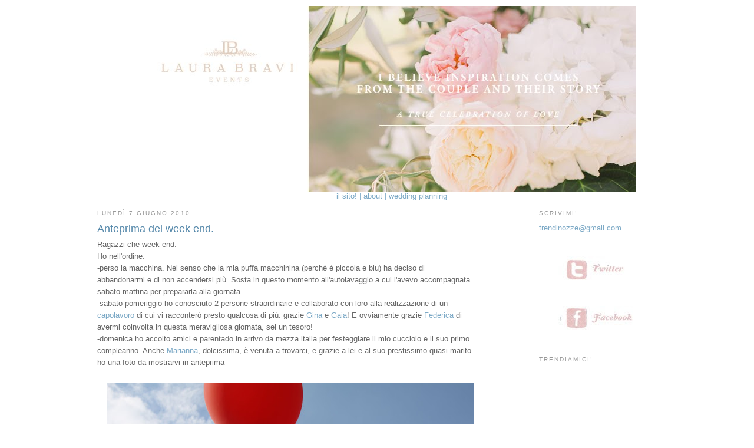

--- FILE ---
content_type: text/html; charset=UTF-8
request_url: https://trendinozze.blogspot.com/2010/06/anteprima-del-week-end.html
body_size: 20089
content:
<!DOCTYPE html>
<html dir='ltr' xmlns='http://www.w3.org/1999/xhtml' xmlns:b='http://www.google.com/2005/gml/b' xmlns:data='http://www.google.com/2005/gml/data' xmlns:expr='http://www.google.com/2005/gml/expr'>
<head>
<link href='https://www.blogger.com/static/v1/widgets/2944754296-widget_css_bundle.css' rel='stylesheet' type='text/css'/>
<meta content='text/html; charset=UTF-8' http-equiv='Content-Type'/>
<meta content='blogger' name='generator'/>
<link href='https://trendinozze.blogspot.com/favicon.ico' rel='icon' type='image/x-icon'/>
<link href='http://trendinozze.blogspot.com/2010/06/anteprima-del-week-end.html' rel='canonical'/>
<link rel="alternate" type="application/atom+xml" title="tren di nozze - Atom" href="https://trendinozze.blogspot.com/feeds/posts/default" />
<link rel="alternate" type="application/rss+xml" title="tren di nozze - RSS" href="https://trendinozze.blogspot.com/feeds/posts/default?alt=rss" />
<link rel="service.post" type="application/atom+xml" title="tren di nozze - Atom" href="https://www.blogger.com/feeds/68393999895259671/posts/default" />

<link rel="alternate" type="application/atom+xml" title="tren di nozze - Atom" href="https://trendinozze.blogspot.com/feeds/5684395372161608272/comments/default" />
<!--Can't find substitution for tag [blog.ieCssRetrofitLinks]-->
<link href='https://blogger.googleusercontent.com/img/b/R29vZ2xl/AVvXsEgVsdlv-y4PInYOz3IHYVX4tdgwOz4BSWupjATD4lG8IkTOkQU0BJ85wYN1Q8TdjkiXfAxKwJrK1FsM5G0A-8wxeuYshfSR3VSodSj0iEbw9Ye6moYvsuVWH031Y2zWtf3fQbI_6ptXqA/s640/IMG_0440.jpg' rel='image_src'/>
<meta content='http://trendinozze.blogspot.com/2010/06/anteprima-del-week-end.html' property='og:url'/>
<meta content='Anteprima del week end.' property='og:title'/>
<meta content='Ragazzi che week end.  Ho nell&#39;ordine:  -perso la macchina. Nel senso che la mia puffa macchinina (perché è piccola e blu) ha deciso di abba...' property='og:description'/>
<meta content='https://blogger.googleusercontent.com/img/b/R29vZ2xl/AVvXsEgVsdlv-y4PInYOz3IHYVX4tdgwOz4BSWupjATD4lG8IkTOkQU0BJ85wYN1Q8TdjkiXfAxKwJrK1FsM5G0A-8wxeuYshfSR3VSodSj0iEbw9Ye6moYvsuVWH031Y2zWtf3fQbI_6ptXqA/w1200-h630-p-k-no-nu/IMG_0440.jpg' property='og:image'/>
<title>tren di nozze: Anteprima del week end.</title>
<style id='page-skin-1' type='text/css'><!--
/*
-----------------------------------------------
Blogger Template Style
Name:     Minima
Date:     26 Feb 2004
Updated by: Blogger Team
----------------------------------------------- */
/* Variable definitions
====================
<Variable name="bgcolor" description="Page Background Color"
type="color" default="#fff">
<Variable name="textcolor" description="Text Color"
type="color" default="#333">
<Variable name="linkcolor" description="Link Color"
type="color" default="#58a">
<Variable name="pagetitlecolor" description="Blog Title Color"
type="color" default="#666">
<Variable name="descriptioncolor" description="Blog Description Color"
type="color" default="#999">
<Variable name="titlecolor" description="Post Title Color"
type="color" default="#c60">
<Variable name="bordercolor" description="Border Color"
type="color" default="#ccc">
<Variable name="sidebarcolor" description="Sidebar Title Color"
type="color" default="#999">
<Variable name="sidebartextcolor" description="Sidebar Text Color"
type="color" default="#666">
<Variable name="visitedlinkcolor" description="Visited Link Color"
type="color" default="#999">
<Variable name="bodyfont" description="Text Font"
type="font" default="normal normal 100% Georgia, Serif">
<Variable name="headerfont" description="Sidebar Title Font"
type="font"
default="normal normal 78% 'Trebuchet MS',Trebuchet,Arial,Verdana,Sans-serif">
<Variable name="pagetitlefont" description="Blog Title Font"
type="font"
default="normal normal 200% Georgia, Serif">
<Variable name="descriptionfont" description="Blog Description Font"
type="font"
default="normal normal 78% 'Trebuchet MS', Trebuchet, Arial, Verdana, Sans-serif">
<Variable name="postfooterfont" description="Post Footer Font"
type="font"
default="normal normal 78% 'Trebuchet MS', Trebuchet, Arial, Verdana, Sans-serif">
<Variable name="startSide" description="Side where text starts in blog language"
type="automatic" default="left">
<Variable name="endSide" description="Side where text ends in blog language"
type="automatic" default="right">
*/
/* Use this with templates/template-twocol.html */
body {
background:000000;
margin:0;
color:#666666;
font:x-small Georgia Serif;
font-size/* */:/**/small;
font-size: /**/small;
text-align: center;
background-image:url('https://lh3.googleusercontent.com/blogger_img_proxy/AEn0k_ugj4Z6ImvauZLjndFu7r83UEjHnRvttELvI2kJndp5uqk0uutgy6evyeCb2kelDT8Sr6O_KC2CrPm_aO1tJOoHkOC8XM71605dD-oQ-jsCEUA=s0-d');
background-repeat: repeat;
background-attachment: fixed;
background-position: top;
}
a:link {
color:#7ca9c6;
text-decoration:none;
}
a:visited {
color:#999999;
text-decoration:none;
}
a:hover {
color:#5588aa;
text-decoration:underline;
}
a img {
border-width:0;
}
/* Header
-----------------------------------------------
*/
#header-wrapper {
width:1000px;
margin:none;
border:0;
}
#header-inner {
background-position: center;
margin-left: auto;
margin-right: auto;
}
#header {
margin: 0;
border: 0;
text-align: center;
color:#7ca9c6;
}
#header h1 {
margin:5px 5px 0;
padding:15px 20px .25em;
line-height:1.2em;
text-transform:uppercase;
letter-spacing:.2em;
font: normal normal 200% Verdana, sans-serif;
}
#header a {
color:#7ca9c6;
text-decoration:none;
}
#header a:hover {
color:#7ca9c6;
}
#header .description {
margin:0 5px 5px;
padding:0 20px 15px;
max-width:900px;
text-transform:uppercase;
letter-spacing:.2em;
line-height: 1.4em;
font: normal normal 78% Verdana, sans-serif;
color: #999999;
}
#header img {
margin-left: auto;
margin-right: auto;
}
/* Outer-Wrapper
----------------------------------------------- */
#outer-wrapper {
width: 950px;
margin:0 auto;
padding:10px;
text-align:left;
font: normal normal 100% Verdana, sans-serif;
}
#main-wrapper {
width: 640px;
float: left;
word-wrap: break-word; /* fix for long text breaking sidebar float in IE */
overflow: hidden;     /* fix for long non-text content breaking IE sidebar float */
}
#sidebar-wrapper {
width: 200px;
float: right;
word-wrap: break-word; /* fix for long text breaking sidebar float in IE */
overflow: hidden;      /* fix for long non-text content breaking IE sidebar float */
}
/* Headings
----------------------------------------------- */
h2 {
margin:1.5em 0 .75em;
font:normal normal 78% Verdana, sans-serif;
line-height: 1.4em;
text-transform:uppercase;
letter-spacing:.2em;
color:#999999;
}
/* Posts
-----------------------------------------------
*/
h2.date-header {
margin:1.5em 0 .5em;
}
.post {
margin:.5em 0 1.5em;
border-bottom:1px dotted #cccccc;
padding-bottom:1.5em;
}
.post h3 {
margin:.25em 0 0;
padding:0 0 4px;
font-size:140%;
font-weight:normal;
line-height:1.4em;
color:#5588aa;
}
.post h3 a, .post h3 a:visited, .post h3 strong {
display:block;
text-decoration:none;
color:#5588aa;
font-weight:normal;
}
.post h3 strong, .post h3 a:hover {
color:#666666;
}
.post-body {
margin:0 0 .75em;
line-height:1.6em;
}
.post-body blockquote {
line-height:1.3em;
}
.post-footer {
margin: .75em 0;
color:#999999;
text-transform:uppercase;
letter-spacing:.1em;
font: normal normal 78% Verdana, sans-serif;
line-height: 1.4em;
}
.comment-link {
margin-left:.6em;
}
.post img, table.tr-caption-container {
padding:4px;
border:0px solid #cccccc;
}
.tr-caption-container img {
border: none;
padding: 0;
}
.post blockquote {
margin:1em 20px;
}
.post blockquote p {
margin:.75em 0;
}
/* Comments
----------------------------------------------- */
#comments h4 {
margin:1em 0;
font-weight: bold;
line-height: 1.4em;
text-transform:uppercase;
letter-spacing:.2em;
color: #999999;
}
#comments-block {
margin:1em 0 1.5em;
line-height:1.6em;
}
#comments-block .comment-author {
margin:.5em 0;
}
#comments-block .comment-body {
margin:.25em 0 0;
}
#comments-block .comment-footer {
margin:-.25em 0 2em;
line-height: 1.4em;
text-transform:uppercase;
letter-spacing:.1em;
}
#comments-block .comment-body p {
margin:0 0 .75em;
}
.deleted-comment {
font-style:italic;
color:gray;
}
#blog-pager-newer-link {
float: left;
}
#blog-pager-older-link {
float: right;
}
#blog-pager {
text-align: center;
}
.feed-links {
clear: both;
line-height: 2.5em;
}
/* Sidebar Content
----------------------------------------------- */
.sidebar {
color: #666666;
line-height: 1.5em;
}
.sidebar ul {
list-style:none;
margin:0 0 0;
padding:0 0 0;
}
.sidebar li {
margin:0;
padding-top:0;
padding-right:0;
padding-bottom:.25em;
padding-left:15px;
text-indent:-15px;
line-height:1.5em;
}
.sidebar .widget, .main .widget {
border-bottom:0px dotted #cccccc;
margin:0 0 1.5em;
padding:0 0 1.5em;
}
.main .Blog {
border-bottom-width: 0;
}
/* Profile
----------------------------------------------- */
.profile-img {
float: left;
margin-top: 0;
margin-right: 5px;
margin-bottom: 5px;
margin-left: 0;
padding: 4px;
border: 1px solid #cccccc;
}
.profile-data {
margin:0;
text-transform:uppercase;
letter-spacing:.1em;
font: normal normal 78% Verdana, sans-serif;
color: #999999;
font-weight: bold;
line-height: 1.6em;
}
.profile-datablock {
margin:.5em 0 .5em;
}
.profile-textblock {
margin: 0.5em 0;
line-height: 1.6em;
}
.profile-link {
font: normal normal 78% Verdana, sans-serif;
text-transform: uppercase;
letter-spacing: .1em;
}
/* Footer
----------------------------------------------- */
#footer {
width:600px;
clear:both;
margin:0 auto;
padding-top:15px;
line-height: 1.6em;
text-transform:uppercase;
letter-spacing:.1em;
text-align: center;
}
#navbar-iframe {
display: none !important;
}
--></style>
<link href='http://i711.photobucket.com/albums/ww119/trendinozze/faviconpng.png' rel='shortcut icon' type='image/vnd.microsoft.icon'/>
<link href='https://www.blogger.com/dyn-css/authorization.css?targetBlogID=68393999895259671&amp;zx=eb919eec-d50f-467c-a0ad-0e83ec0405dd' media='none' onload='if(media!=&#39;all&#39;)media=&#39;all&#39;' rel='stylesheet'/><noscript><link href='https://www.blogger.com/dyn-css/authorization.css?targetBlogID=68393999895259671&amp;zx=eb919eec-d50f-467c-a0ad-0e83ec0405dd' rel='stylesheet'/></noscript>
<meta name='google-adsense-platform-account' content='ca-host-pub-1556223355139109'/>
<meta name='google-adsense-platform-domain' content='blogspot.com'/>

</head>
<body>
<div class='navbar section' id='navbar'><div class='widget Navbar' data-version='1' id='Navbar1'><script type="text/javascript">
    function setAttributeOnload(object, attribute, val) {
      if(window.addEventListener) {
        window.addEventListener('load',
          function(){ object[attribute] = val; }, false);
      } else {
        window.attachEvent('onload', function(){ object[attribute] = val; });
      }
    }
  </script>
<div id="navbar-iframe-container"></div>
<script type="text/javascript" src="https://apis.google.com/js/platform.js"></script>
<script type="text/javascript">
      gapi.load("gapi.iframes:gapi.iframes.style.bubble", function() {
        if (gapi.iframes && gapi.iframes.getContext) {
          gapi.iframes.getContext().openChild({
              url: 'https://www.blogger.com/navbar/68393999895259671?po\x3d5684395372161608272\x26origin\x3dhttps://trendinozze.blogspot.com',
              where: document.getElementById("navbar-iframe-container"),
              id: "navbar-iframe"
          });
        }
      });
    </script><script type="text/javascript">
(function() {
var script = document.createElement('script');
script.type = 'text/javascript';
script.src = '//pagead2.googlesyndication.com/pagead/js/google_top_exp.js';
var head = document.getElementsByTagName('head')[0];
if (head) {
head.appendChild(script);
}})();
</script>
</div></div>
<script type='text/javascript'>

  var _gaq = _gaq || [];
  _gaq.push(['_setAccount', 'UA-12146740-1']);
  _gaq.push(['_trackPageview']);

  (function() {
    var ga = document.createElement('script'); ga.type = 'text/javascript'; ga.async = true;
    ga.src = ('https:' == document.location.protocol ? 'https://ssl' : 'http://www') + '.google-analytics.com/ga.js';
    var s = document.getElementsByTagName('script')[0]; s.parentNode.insertBefore(ga, s);
  })();

</script>
<div id='outer-wrapper'><div id='wrap2'>
<!-- skip links for text browsers -->
<span id='skiplinks' style='display:none;'>
<a href='#main'>skip to main </a> |
      <a href='#sidebar'>skip to sidebar</a>
</span>
<div id='header-wrapper'>
<div class='header section' id='header'><div class='widget Header' data-version='1' id='Header1'>
<div id='header-inner'>
<a href='https://trendinozze.blogspot.com/' style='display: block'>
<img alt='tren di nozze' height='315px; ' id='Header1_headerimg' src='https://blogger.googleusercontent.com/img/b/R29vZ2xl/AVvXsEi3I-j7CkVbw3PF5TyWx71BEH3sE1gbOlURgHlKt-XOw5YRe3yaAApbuzUmdSTq9GYbOEWVHOYWcib3H-mPrCGwSXgI4hi5x7rfZKmqGfuS4WGFrN03R5jF7YDKm0ZCwIw9-sWcRLvMOA/s1600-r/FACEBOOK+COVER.jpg' style='display: block' width='828px; '/>
</a>
</div>
</div><div class='widget HTML' data-version='1' id='HTML3'>
<div class='widget-content'>
<a href="http://www.laurabravi.com/site/index.html">  il sito!  </a> |<a href="http://www.laurabravi.com/about/">  about  </a> |<a href="http://www.laurabravi.com/services/">  wedding planning  </a>
</div>
<div class='clear'></div>
</div></div>
</div>
<div id='content-wrapper'>
<div id='crosscol-wrapper' style='text-align:center'>
<div class='crosscol no-items section' id='crosscol'></div>
</div>
<div id='main-wrapper'>
<div class='main section' id='main'><div class='widget Blog' data-version='1' id='Blog1'>
<div class='blog-posts hfeed'>

          <div class="date-outer">
        
<h2 class='date-header'><span>lunedì 7 giugno 2010</span></h2>

          <div class="date-posts">
        
<div class='post-outer'>
<div class='post hentry uncustomized-post-template'>
<a name='5684395372161608272'></a>
<h3 class='post-title entry-title'>
<a href='https://trendinozze.blogspot.com/2010/06/anteprima-del-week-end.html'>Anteprima del week end.</a>
</h3>
<div class='post-header-line-1'></div>
<div class='post-body entry-content'>
Ragazzi che week end.<br />
Ho nell'ordine:<br />
-perso la macchina. Nel senso che la mia puffa macchinina (perché è piccola e blu) ha deciso di abbandonarmi e di non accendersi più. Sosta in questo momento all'autolavaggio a cui l'avevo accompagnata sabato mattina per prepararla alla giornata.<br />
-sabato pomeriggio ho conosciuto 2 persone straordinarie e collaborato con loro alla realizzazione di un <a href="http://www.warmpears.com/2010/06/federica-e-gg.html">capolavoro</a> di cui vi racconterò presto qualcosa di più: grazie <a href="http://www.warmpears.com/2010/06/federica-e-gg.html">Gina</a> e <a href="http://www.alices-adventuresinwonderland.com/">Gaia</a>! E ovviamente grazie <a href="http://sweet-as-a-candy.blogspot.com/">Federica</a> di avermi coinvolta in questa meravigliosa giornata, sei un tesoro!<br />
-domenica ho accolto amici e parentado in arrivo da mezza italia per festeggiare il mio cucciolo e il suo primo compleanno. Anche <a href="http://izpartitaim.blogspot.com/">Marianna</a>, dolcissima, è venuta a trovarci, e grazie a lei e al suo prestissimo quasi marito ho una foto da mostrarvi in anteprima<br />
<br />
<div class="separator" style="clear: both; text-align: center;"><a href="https://blogger.googleusercontent.com/img/b/R29vZ2xl/AVvXsEgVsdlv-y4PInYOz3IHYVX4tdgwOz4BSWupjATD4lG8IkTOkQU0BJ85wYN1Q8TdjkiXfAxKwJrK1FsM5G0A-8wxeuYshfSR3VSodSj0iEbw9Ye6moYvsuVWH031Y2zWtf3fQbI_6ptXqA/s1600/IMG_0440.jpg" imageanchor="1" style="margin-left: 1em; margin-right: 1em;"><img border="0" height="428" qu="true" src="https://blogger.googleusercontent.com/img/b/R29vZ2xl/AVvXsEgVsdlv-y4PInYOz3IHYVX4tdgwOz4BSWupjATD4lG8IkTOkQU0BJ85wYN1Q8TdjkiXfAxKwJrK1FsM5G0A-8wxeuYshfSR3VSodSj0iEbw9Ye6moYvsuVWH031Y2zWtf3fQbI_6ptXqA/s640/IMG_0440.jpg" width="640" /></a></div><div class="separator" style="clear: both; text-align: center;"><br />
</div><div class="separator" style="clear: both; text-align: center;"><a href="https://blogger.googleusercontent.com/img/b/R29vZ2xl/AVvXsEgxdCCjQBiGGx-zLTtfg2_0nsBXli3hhgjFk7d8MKMNpveWtYa3Y4hmgHavZxQkgkH7qpbm0TywrYKBpOxmuwSVLNjVKPimbfQz3iGjb8Lhi3j_EXE-Wj7yfOTdkbrCSzMmHxLbmcgDkw/s1600/IMG_0499.jpg" imageanchor="1" style="margin-left: 1em; margin-right: 1em;"><img border="0" height="640" qu="true" src="https://blogger.googleusercontent.com/img/b/R29vZ2xl/AVvXsEgxdCCjQBiGGx-zLTtfg2_0nsBXli3hhgjFk7d8MKMNpveWtYa3Y4hmgHavZxQkgkH7qpbm0TywrYKBpOxmuwSVLNjVKPimbfQz3iGjb8Lhi3j_EXE-Wj7yfOTdkbrCSzMmHxLbmcgDkw/s640/IMG_0499.jpg" width="426" /></a></div><div class="separator" style="clear: both; text-align: center;"><br />
</div><div class="separator" style="clear: both; text-align: left;">Anche di questa festicciola ho in lavorazione per voi un resoconto dettagliato, mi prendo il tempo per raccogliere le foto, le forze e trovare una soluzione per la bomba che sembra essere scoppiata in casa mia tra giochi, regali e tutto quello&nbsp; che avevo preparato per la festa. Oh come mi farebbe comodo uno sgabuzzino a volte. </div><br />
<br />
E voi cosa avete fatto? <br />
A prestissimo!<br />
<br />
<br />
<a href="http://www.mylivesignature.com/" target="_blank"><img src="https://lh3.googleusercontent.com/blogger_img_proxy/AEn0k_u_vL-9UlxtYLyO8khj07QIrWUYcI8SpoTHM5HE1AMSjZyyLGCqADd7V55exRBXdh69wXxuSj9dHzElhrkfOEAWW3GKt6b0gkZBSpI6H5veZ1qcWl_GGbYhiK4GHt3Hv4F6yBIUWB5fqkE0KKfE_2rPqKJNdKZR=s0-d" style="background: none transparent scroll repeat 0% 0%; border-bottom: 0px; border-left: 0px; border-right: 0px; border-top: 0px;"></a>
<div style='clear: both;'></div>
</div>
<div class='post-footer'>
<a class='addthis_button' href='http://www.addthis.com/bookmark.php'><img alt="Share" border="0" height="16" src="https://lh3.googleusercontent.com/blogger_img_proxy/AEn0k_tr9VGkHQ-zuOXH4RsyrxtBmtS7kStETBGvx8OxFmWAoNrq-rLVxJqoqPQcCrQKmcqziP0MlmiI92MbReE6Z0CAW4h2bkzwp3PbNOmE1cO6p2KA2nP54g=s0-d" width="125"></a>
<div class='post-footer-line post-footer-line-1'>
<span class='post-author vcard'>
</span>
<span class='post-timestamp'>
alle
<a class='timestamp-link' href='https://trendinozze.blogspot.com/2010/06/anteprima-del-week-end.html' rel='bookmark' title='permanent link'><abbr class='published' title='2010-06-07T09:48:00+02:00'>09:48</abbr></a>
</span>
<span class='reaction-buttons'>
</span>
<span class='star-ratings'>
</span>
<span class='post-comment-link'>
</span>
<span class='post-backlinks post-comment-link'>
</span>
<span class='post-icons'>
<span class='item-action'>
<a href='https://www.blogger.com/email-post/68393999895259671/5684395372161608272' title='Post per email'>
<img alt="" class="icon-action" height="13" src="//www.blogger.com/img/icon18_email.gif" width="18">
</a>
</span>
<span class='item-control blog-admin pid-2055091424'>
<a href='https://www.blogger.com/post-edit.g?blogID=68393999895259671&postID=5684395372161608272&from=pencil' title='Modifica post'>
<img alt='' class='icon-action' height='18' src='https://resources.blogblog.com/img/icon18_edit_allbkg.gif' width='18'/>
</a>
</span>
</span>
</div>
<div class='post-footer-line post-footer-line-2'>
<span class='post-labels'>
etichette
<a href='https://trendinozze.blogspot.com/search/label/personal' rel='tag'>personal</a>
</span>
</div>
<div class='post-footer-line post-footer-line-3'>
<span class='post-location'>
</span>
</div>
</div>
</div>
<div class='comments' id='comments'>
<a name='comments'></a>
<h4>17 commenti:</h4>
<div class='comments-content'>
<script async='async' src='' type='text/javascript'></script>
<script type='text/javascript'>
    (function() {
      var items = null;
      var msgs = null;
      var config = {};

// <![CDATA[
      var cursor = null;
      if (items && items.length > 0) {
        cursor = parseInt(items[items.length - 1].timestamp) + 1;
      }

      var bodyFromEntry = function(entry) {
        var text = (entry &&
                    ((entry.content && entry.content.$t) ||
                     (entry.summary && entry.summary.$t))) ||
            '';
        if (entry && entry.gd$extendedProperty) {
          for (var k in entry.gd$extendedProperty) {
            if (entry.gd$extendedProperty[k].name == 'blogger.contentRemoved') {
              return '<span class="deleted-comment">' + text + '</span>';
            }
          }
        }
        return text;
      }

      var parse = function(data) {
        cursor = null;
        var comments = [];
        if (data && data.feed && data.feed.entry) {
          for (var i = 0, entry; entry = data.feed.entry[i]; i++) {
            var comment = {};
            // comment ID, parsed out of the original id format
            var id = /blog-(\d+).post-(\d+)/.exec(entry.id.$t);
            comment.id = id ? id[2] : null;
            comment.body = bodyFromEntry(entry);
            comment.timestamp = Date.parse(entry.published.$t) + '';
            if (entry.author && entry.author.constructor === Array) {
              var auth = entry.author[0];
              if (auth) {
                comment.author = {
                  name: (auth.name ? auth.name.$t : undefined),
                  profileUrl: (auth.uri ? auth.uri.$t : undefined),
                  avatarUrl: (auth.gd$image ? auth.gd$image.src : undefined)
                };
              }
            }
            if (entry.link) {
              if (entry.link[2]) {
                comment.link = comment.permalink = entry.link[2].href;
              }
              if (entry.link[3]) {
                var pid = /.*comments\/default\/(\d+)\?.*/.exec(entry.link[3].href);
                if (pid && pid[1]) {
                  comment.parentId = pid[1];
                }
              }
            }
            comment.deleteclass = 'item-control blog-admin';
            if (entry.gd$extendedProperty) {
              for (var k in entry.gd$extendedProperty) {
                if (entry.gd$extendedProperty[k].name == 'blogger.itemClass') {
                  comment.deleteclass += ' ' + entry.gd$extendedProperty[k].value;
                } else if (entry.gd$extendedProperty[k].name == 'blogger.displayTime') {
                  comment.displayTime = entry.gd$extendedProperty[k].value;
                }
              }
            }
            comments.push(comment);
          }
        }
        return comments;
      };

      var paginator = function(callback) {
        if (hasMore()) {
          var url = config.feed + '?alt=json&v=2&orderby=published&reverse=false&max-results=50';
          if (cursor) {
            url += '&published-min=' + new Date(cursor).toISOString();
          }
          window.bloggercomments = function(data) {
            var parsed = parse(data);
            cursor = parsed.length < 50 ? null
                : parseInt(parsed[parsed.length - 1].timestamp) + 1
            callback(parsed);
            window.bloggercomments = null;
          }
          url += '&callback=bloggercomments';
          var script = document.createElement('script');
          script.type = 'text/javascript';
          script.src = url;
          document.getElementsByTagName('head')[0].appendChild(script);
        }
      };
      var hasMore = function() {
        return !!cursor;
      };
      var getMeta = function(key, comment) {
        if ('iswriter' == key) {
          var matches = !!comment.author
              && comment.author.name == config.authorName
              && comment.author.profileUrl == config.authorUrl;
          return matches ? 'true' : '';
        } else if ('deletelink' == key) {
          return config.baseUri + '/comment/delete/'
               + config.blogId + '/' + comment.id;
        } else if ('deleteclass' == key) {
          return comment.deleteclass;
        }
        return '';
      };

      var replybox = null;
      var replyUrlParts = null;
      var replyParent = undefined;

      var onReply = function(commentId, domId) {
        if (replybox == null) {
          // lazily cache replybox, and adjust to suit this style:
          replybox = document.getElementById('comment-editor');
          if (replybox != null) {
            replybox.height = '250px';
            replybox.style.display = 'block';
            replyUrlParts = replybox.src.split('#');
          }
        }
        if (replybox && (commentId !== replyParent)) {
          replybox.src = '';
          document.getElementById(domId).insertBefore(replybox, null);
          replybox.src = replyUrlParts[0]
              + (commentId ? '&parentID=' + commentId : '')
              + '#' + replyUrlParts[1];
          replyParent = commentId;
        }
      };

      var hash = (window.location.hash || '#').substring(1);
      var startThread, targetComment;
      if (/^comment-form_/.test(hash)) {
        startThread = hash.substring('comment-form_'.length);
      } else if (/^c[0-9]+$/.test(hash)) {
        targetComment = hash.substring(1);
      }

      // Configure commenting API:
      var configJso = {
        'maxDepth': config.maxThreadDepth
      };
      var provider = {
        'id': config.postId,
        'data': items,
        'loadNext': paginator,
        'hasMore': hasMore,
        'getMeta': getMeta,
        'onReply': onReply,
        'rendered': true,
        'initComment': targetComment,
        'initReplyThread': startThread,
        'config': configJso,
        'messages': msgs
      };

      var render = function() {
        if (window.goog && window.goog.comments) {
          var holder = document.getElementById('comment-holder');
          window.goog.comments.render(holder, provider);
        }
      };

      // render now, or queue to render when library loads:
      if (window.goog && window.goog.comments) {
        render();
      } else {
        window.goog = window.goog || {};
        window.goog.comments = window.goog.comments || {};
        window.goog.comments.loadQueue = window.goog.comments.loadQueue || [];
        window.goog.comments.loadQueue.push(render);
      }
    })();
// ]]>
  </script>
<div id='comment-holder'>
<div class="comment-thread toplevel-thread"><ol id="top-ra"><li class="comment" id="c164746128689204081"><div class="avatar-image-container"><img src="//1.bp.blogspot.com/-l2dBWbzY--c/ZXGNwuuH73I/AAAAAAAAMPA/gP9_LnmkxVIxWAPcUYJkf8HuvWgdbOgUwCK4BGAYYCw/s35/Screenshot_20231207-101530_WhatsApp.jpg" alt=""/></div><div class="comment-block"><div class="comment-header"><cite class="user"><a href="https://www.blogger.com/profile/06857237485836670093" rel="nofollow">luby</a></cite><span class="icon user "></span><span class="datetime secondary-text"><a rel="nofollow" href="https://trendinozze.blogspot.com/2010/06/anteprima-del-week-end.html?showComment=1275897307864#c164746128689204081">07/06/10, 09:55</a></span></div><p class="comment-content">auguri al piccolino allora!!!!<br>fai con calma,rilassati e poi ci farai vedere tutte le creazioni!<br>che curiosità!!!!!!</p><span class="comment-actions secondary-text"><a class="comment-reply" target="_self" data-comment-id="164746128689204081">Rispondi</a><span class="item-control blog-admin blog-admin pid-691864109"><a target="_self" href="https://www.blogger.com/comment/delete/68393999895259671/164746128689204081">Elimina</a></span></span></div><div class="comment-replies"><div id="c164746128689204081-rt" class="comment-thread inline-thread hidden"><span class="thread-toggle thread-expanded"><span class="thread-arrow"></span><span class="thread-count"><a target="_self">Risposte</a></span></span><ol id="c164746128689204081-ra" class="thread-chrome thread-expanded"><div></div><div id="c164746128689204081-continue" class="continue"><a class="comment-reply" target="_self" data-comment-id="164746128689204081">Rispondi</a></div></ol></div></div><div class="comment-replybox-single" id="c164746128689204081-ce"></div></li><li class="comment" id="c4401065375681125443"><div class="avatar-image-container"><img src="//blogger.googleusercontent.com/img/b/R29vZ2xl/AVvXsEhNoxlidX8udR63qJ4s9fpi8iK7BwqPu66PEwigbqEtjM7iBfykW4bp2Q2J9TLQlbNDVysWlr9GNCfAns7XZjebryQSMW2U5DAHaslr4N-en9RuzQtMeRLqMyAGsebmuw/s45-c/IMG_0380+%282%29+%28800x533%29.jpg" alt=""/></div><div class="comment-block"><div class="comment-header"><cite class="user"><a href="https://www.blogger.com/profile/09592290233065201787" rel="nofollow">Blueberry</a></cite><span class="icon user "></span><span class="datetime secondary-text"><a rel="nofollow" href="https://trendinozze.blogspot.com/2010/06/anteprima-del-week-end.html?showComment=1275897413133#c4401065375681125443">07/06/10, 09:56</a></span></div><p class="comment-content">Auguri, che cucciolo meraviglioso! E che bella famigliola :-)<br>Mi dispiace per la macchinina, vorrà dire che troverai una sostituta, hai già un&#39;idea?</p><span class="comment-actions secondary-text"><a class="comment-reply" target="_self" data-comment-id="4401065375681125443">Rispondi</a><span class="item-control blog-admin blog-admin pid-588741217"><a target="_self" href="https://www.blogger.com/comment/delete/68393999895259671/4401065375681125443">Elimina</a></span></span></div><div class="comment-replies"><div id="c4401065375681125443-rt" class="comment-thread inline-thread hidden"><span class="thread-toggle thread-expanded"><span class="thread-arrow"></span><span class="thread-count"><a target="_self">Risposte</a></span></span><ol id="c4401065375681125443-ra" class="thread-chrome thread-expanded"><div></div><div id="c4401065375681125443-continue" class="continue"><a class="comment-reply" target="_self" data-comment-id="4401065375681125443">Rispondi</a></div></ol></div></div><div class="comment-replybox-single" id="c4401065375681125443-ce"></div></li><li class="comment" id="c909740385171569373"><div class="avatar-image-container"><img src="//blogger.googleusercontent.com/img/b/R29vZ2xl/AVvXsEg_Opx4ySyJLGQ_y51Lt6tHoFAWsUjPHDfsirBGMVho75P_FZ1nHPbon8ei3U595L2AcIUsz6s9UrGnPHxsDo5TUvPySbTv5XBGPVZEZWp3OMKuB6cwUnehjyCfpYVPJUQ/s45-c/io.jpg" alt=""/></div><div class="comment-block"><div class="comment-header"><cite class="user"><a href="https://www.blogger.com/profile/04436639957125453140" rel="nofollow">Irene b</a></cite><span class="icon user "></span><span class="datetime secondary-text"><a rel="nofollow" href="https://trendinozze.blogspot.com/2010/06/anteprima-del-week-end.html?showComment=1275897775049#c909740385171569373">07/06/10, 10:02</a></span></div><p class="comment-content">ho scoperto pochi minuti fa tramite fb la meraviglia che avete fatto e non vedo l&#39;ora di scoprire ancora ed ancora ed ancora!<br>Buona settimana!</p><span class="comment-actions secondary-text"><a class="comment-reply" target="_self" data-comment-id="909740385171569373">Rispondi</a><span class="item-control blog-admin blog-admin pid-1012022473"><a target="_self" href="https://www.blogger.com/comment/delete/68393999895259671/909740385171569373">Elimina</a></span></span></div><div class="comment-replies"><div id="c909740385171569373-rt" class="comment-thread inline-thread hidden"><span class="thread-toggle thread-expanded"><span class="thread-arrow"></span><span class="thread-count"><a target="_self">Risposte</a></span></span><ol id="c909740385171569373-ra" class="thread-chrome thread-expanded"><div></div><div id="c909740385171569373-continue" class="continue"><a class="comment-reply" target="_self" data-comment-id="909740385171569373">Rispondi</a></div></ol></div></div><div class="comment-replybox-single" id="c909740385171569373-ce"></div></li><li class="comment" id="c4449958380902398938"><div class="avatar-image-container"><img src="//resources.blogblog.com/img/blank.gif" alt=""/></div><div class="comment-block"><div class="comment-header"><cite class="user">Anonimo</cite><span class="icon user "></span><span class="datetime secondary-text"><a rel="nofollow" href="https://trendinozze.blogspot.com/2010/06/anteprima-del-week-end.html?showComment=1275898166328#c4449958380902398938">07/06/10, 10:09</a></span></div><p class="comment-content">Buongiorno! Che bel pomeriggio ieri. Felicissima di aver fatto la vostra conoscenza :)<br>Non farci aspettare troppo per le altre foto di Federica. Sono una meraviglia assoluta!</p><span class="comment-actions secondary-text"><a class="comment-reply" target="_self" data-comment-id="4449958380902398938">Rispondi</a><span class="item-control blog-admin blog-admin pid-2126315942"><a target="_self" href="https://www.blogger.com/comment/delete/68393999895259671/4449958380902398938">Elimina</a></span></span></div><div class="comment-replies"><div id="c4449958380902398938-rt" class="comment-thread inline-thread hidden"><span class="thread-toggle thread-expanded"><span class="thread-arrow"></span><span class="thread-count"><a target="_self">Risposte</a></span></span><ol id="c4449958380902398938-ra" class="thread-chrome thread-expanded"><div></div><div id="c4449958380902398938-continue" class="continue"><a class="comment-reply" target="_self" data-comment-id="4449958380902398938">Rispondi</a></div></ol></div></div><div class="comment-replybox-single" id="c4449958380902398938-ce"></div></li><li class="comment" id="c8657696930235508122"><div class="avatar-image-container"><img src="//www.blogger.com/img/blogger_logo_round_35.png" alt=""/></div><div class="comment-block"><div class="comment-header"><cite class="user"><a href="https://www.blogger.com/profile/09630221671795737941" rel="nofollow">silvia krumiri</a></cite><span class="icon user "></span><span class="datetime secondary-text"><a rel="nofollow" href="https://trendinozze.blogspot.com/2010/06/anteprima-del-week-end.html?showComment=1275898789425#c8657696930235508122">07/06/10, 10:19</a></span></div><p class="comment-content">Evviva, tanti auguri al piccolo di casa, allora :-)<br>Siete bellissimi, aspettiamo altre foto!</p><span class="comment-actions secondary-text"><a class="comment-reply" target="_self" data-comment-id="8657696930235508122">Rispondi</a><span class="item-control blog-admin blog-admin pid-246297943"><a target="_self" href="https://www.blogger.com/comment/delete/68393999895259671/8657696930235508122">Elimina</a></span></span></div><div class="comment-replies"><div id="c8657696930235508122-rt" class="comment-thread inline-thread hidden"><span class="thread-toggle thread-expanded"><span class="thread-arrow"></span><span class="thread-count"><a target="_self">Risposte</a></span></span><ol id="c8657696930235508122-ra" class="thread-chrome thread-expanded"><div></div><div id="c8657696930235508122-continue" class="continue"><a class="comment-reply" target="_self" data-comment-id="8657696930235508122">Rispondi</a></div></ol></div></div><div class="comment-replybox-single" id="c8657696930235508122-ce"></div></li><li class="comment" id="c8661805810356591713"><div class="avatar-image-container"><img src="//blogger.googleusercontent.com/img/b/R29vZ2xl/AVvXsEiBkUFRGK21bFYh5edrukV8UkqSp2Zo8yfJHdEvNxxP_9BfWkpRE5Sx8X-L5ZjMQszf3IxaSr2OhHJnLMdiQ-QxmMLSFp5qoPUAWFEeT8T9e5sBhBFcpYNypUk4TUzZow/s45-c/preview+video-1.jpg" alt=""/></div><div class="comment-block"><div class="comment-header"><cite class="user"><a href="https://www.blogger.com/profile/04512867502233084057" rel="nofollow">FEDERICA</a></cite><span class="icon user "></span><span class="datetime secondary-text"><a rel="nofollow" href="https://trendinozze.blogspot.com/2010/06/anteprima-del-week-end.html?showComment=1275900488763#c8661805810356591713">07/06/10, 10:48</a></span></div><p class="comment-content">Ma quanto è patato?? Ammmore! Non vedo l&#39;ora di vedere le foto della festa!<br>Stupendissima la giornata di Sabato, grazie a te per esserci stata! Il tuo aiuto è stato fondamentale!<br>Bacio!</p><span class="comment-actions secondary-text"><a class="comment-reply" target="_self" data-comment-id="8661805810356591713">Rispondi</a><span class="item-control blog-admin blog-admin pid-1754723646"><a target="_self" href="https://www.blogger.com/comment/delete/68393999895259671/8661805810356591713">Elimina</a></span></span></div><div class="comment-replies"><div id="c8661805810356591713-rt" class="comment-thread inline-thread hidden"><span class="thread-toggle thread-expanded"><span class="thread-arrow"></span><span class="thread-count"><a target="_self">Risposte</a></span></span><ol id="c8661805810356591713-ra" class="thread-chrome thread-expanded"><div></div><div id="c8661805810356591713-continue" class="continue"><a class="comment-reply" target="_self" data-comment-id="8661805810356591713">Rispondi</a></div></ol></div></div><div class="comment-replybox-single" id="c8661805810356591713-ce"></div></li><li class="comment" id="c757018773749252577"><div class="avatar-image-container"><img src="//blogger.googleusercontent.com/img/b/R29vZ2xl/AVvXsEiasY8-ltQB3XzB_OVPHJZN65o2-Yca0_SBjuFUvoOXVVv3kF_5QUjbpWThKlPSOejOKSmYKa1gjgGp3ZDONEUmD7hs2rTYL6QvCsq_iOHiUqk7LvCboRs_uIuFqo7w5zQ/s45-c/DSC_1310.JPG" alt=""/></div><div class="comment-block"><div class="comment-header"><cite class="user"><a href="https://www.blogger.com/profile/04583530441464054733" rel="nofollow">Anna</a></cite><span class="icon user "></span><span class="datetime secondary-text"><a rel="nofollow" href="https://trendinozze.blogspot.com/2010/06/anteprima-del-week-end.html?showComment=1275903247468#c757018773749252577">07/06/10, 11:34</a></span></div><p class="comment-content">Complimenti per il tuo cucciolotto e per il lavoro eccellente svolto l&#39; altro pomeriggio...mitiche!!!<br>Anna.</p><span class="comment-actions secondary-text"><a class="comment-reply" target="_self" data-comment-id="757018773749252577">Rispondi</a><span class="item-control blog-admin blog-admin pid-117128209"><a target="_self" href="https://www.blogger.com/comment/delete/68393999895259671/757018773749252577">Elimina</a></span></span></div><div class="comment-replies"><div id="c757018773749252577-rt" class="comment-thread inline-thread hidden"><span class="thread-toggle thread-expanded"><span class="thread-arrow"></span><span class="thread-count"><a target="_self">Risposte</a></span></span><ol id="c757018773749252577-ra" class="thread-chrome thread-expanded"><div></div><div id="c757018773749252577-continue" class="continue"><a class="comment-reply" target="_self" data-comment-id="757018773749252577">Rispondi</a></div></ol></div></div><div class="comment-replybox-single" id="c757018773749252577-ce"></div></li><li class="comment" id="c4004384469083862077"><div class="avatar-image-container"><img src="//blogger.googleusercontent.com/img/b/R29vZ2xl/AVvXsEjzBXOyQ3-K3NDDKSgQxZ7zqINgg6BezZERLOkRngU4Zio6k8JV4x7NnQzhKnwJ7BknPF-dzuGI8Fsj7huyRmEb7eM4Pcn0NaMpa6GkNPmNctoeweuJlWV6iAhkPFz4ZSQ/s45-c/Curiosita-Posters.jpg" alt=""/></div><div class="comment-block"><div class="comment-header"><cite class="user"><a href="https://www.blogger.com/profile/13736831939918549433" rel="nofollow">kikka</a></cite><span class="icon user "></span><span class="datetime secondary-text"><a rel="nofollow" href="https://trendinozze.blogspot.com/2010/06/anteprima-del-week-end.html?showComment=1275906730789#c4004384469083862077">07/06/10, 12:32</a></span></div><p class="comment-content">Ciao Laura,auguri a Leo e complimenti per il capolavoro...a proposito riscrivo qui il mio commento di qualche giorno fa,non x avere un &quot;grazie&quot;(credo tu non sia il tipo di persona che non ringrazia per dei complimenti...sicuramente non hai letto),ma solo x farti sapere che sono felice x te.Baci al cucciolo di casa!Francesca<br>-Ciao Laura,ti scrivo qui visto che è l&#39;ultimo post.Ho letto della notizia ufficiale da pochissimo(xkè ci siamo riusciti a fare il vero viaggio di nozze 1anno dopo:il nostro 1&#39;anniversario eravamo a NY e,precisamente,all&#39;86&#39;piano dell&#39;Empire!)<br>Auguri per aver realizzato il tuo sogno...ed ancora complimenti per &quot;Lelo&quot;! =)<br>Francesca <br>29/05/10 14.46  -</p><span class="comment-actions secondary-text"><a class="comment-reply" target="_self" data-comment-id="4004384469083862077">Rispondi</a><span class="item-control blog-admin blog-admin pid-428469402"><a target="_self" href="https://www.blogger.com/comment/delete/68393999895259671/4004384469083862077">Elimina</a></span></span></div><div class="comment-replies"><div id="c4004384469083862077-rt" class="comment-thread inline-thread hidden"><span class="thread-toggle thread-expanded"><span class="thread-arrow"></span><span class="thread-count"><a target="_self">Risposte</a></span></span><ol id="c4004384469083862077-ra" class="thread-chrome thread-expanded"><div></div><div id="c4004384469083862077-continue" class="continue"><a class="comment-reply" target="_self" data-comment-id="4004384469083862077">Rispondi</a></div></ol></div></div><div class="comment-replybox-single" id="c4004384469083862077-ce"></div></li><li class="comment" id="c8895878113827541870"><div class="avatar-image-container"><img src="//4.bp.blogspot.com/_6BTdHM0MRtQ/S8Yjg5N8LsI/AAAAAAAACDY/O3VCbPwhk6I/S45-s35/foto%2Bprofilo.jpg" alt=""/></div><div class="comment-block"><div class="comment-header"><cite class="user"><a href="https://www.blogger.com/profile/17924752394903656712" rel="nofollow">Laura@trendinozze</a></cite><span class="icon user blog-author"></span><span class="datetime secondary-text"><a rel="nofollow" href="https://trendinozze.blogspot.com/2010/06/anteprima-del-week-end.html?showComment=1275908231441#c8895878113827541870">07/06/10, 12:57</a></span></div><p class="comment-content">Ei ma dov&#39;è il commento che mi sono lasicata un attimo fa?<br>Comunque, dicevo, grazie a tutte, non vedo l&#39;ora di farvi vedere di più, davvero!<br>La macchina spero si riprenda presto, oggi la portiamo dal meccanico, non è proprio il momento di cambiarla questo ;)<br>Kikka avevo fatto un ringraziamento cumulativo, ma ogni singola parola diincoraggiamento e sostegno mi riempiono di gioia e quindi, di nuovo, grazie mille! E congratulazioni per la tua luna di miele speciale, che bel modo per festeggiare il primo anniversario!<br><br>Baci<br>Laura</p><span class="comment-actions secondary-text"><a class="comment-reply" target="_self" data-comment-id="8895878113827541870">Rispondi</a><span class="item-control blog-admin blog-admin pid-2055091424"><a target="_self" href="https://www.blogger.com/comment/delete/68393999895259671/8895878113827541870">Elimina</a></span></span></div><div class="comment-replies"><div id="c8895878113827541870-rt" class="comment-thread inline-thread hidden"><span class="thread-toggle thread-expanded"><span class="thread-arrow"></span><span class="thread-count"><a target="_self">Risposte</a></span></span><ol id="c8895878113827541870-ra" class="thread-chrome thread-expanded"><div></div><div id="c8895878113827541870-continue" class="continue"><a class="comment-reply" target="_self" data-comment-id="8895878113827541870">Rispondi</a></div></ol></div></div><div class="comment-replybox-single" id="c8895878113827541870-ce"></div></li><li class="comment" id="c5723744866524430279"><div class="avatar-image-container"><img src="//www.blogger.com/img/blogger_logo_round_35.png" alt=""/></div><div class="comment-block"><div class="comment-header"><cite class="user"><a href="https://www.blogger.com/profile/13601906819225015454" rel="nofollow">Little Emma English Home</a></cite><span class="icon user "></span><span class="datetime secondary-text"><a rel="nofollow" href="https://trendinozze.blogspot.com/2010/06/anteprima-del-week-end.html?showComment=1275912092090#c5723744866524430279">07/06/10, 14:01</a></span></div><p class="comment-content">Beh sabato avete creato un precedente storico, le foto di Fede sono favolose. E il tuo bimbo è troppo bello con quei riccioletti!!! xx</p><span class="comment-actions secondary-text"><a class="comment-reply" target="_self" data-comment-id="5723744866524430279">Rispondi</a><span class="item-control blog-admin blog-admin pid-128488541"><a target="_self" href="https://www.blogger.com/comment/delete/68393999895259671/5723744866524430279">Elimina</a></span></span></div><div class="comment-replies"><div id="c5723744866524430279-rt" class="comment-thread inline-thread hidden"><span class="thread-toggle thread-expanded"><span class="thread-arrow"></span><span class="thread-count"><a target="_self">Risposte</a></span></span><ol id="c5723744866524430279-ra" class="thread-chrome thread-expanded"><div></div><div id="c5723744866524430279-continue" class="continue"><a class="comment-reply" target="_self" data-comment-id="5723744866524430279">Rispondi</a></div></ol></div></div><div class="comment-replybox-single" id="c5723744866524430279-ce"></div></li><li class="comment" id="c830007980993915991"><div class="avatar-image-container"><img src="//1.bp.blogspot.com/-MaTLs-iUFcc/TsEk8KvRdvI/AAAAAAAAC4A/Lp_T7WRwqkk/s35/254411_2053397382908_1483742613_2360053_4242885_a.jpg" alt=""/></div><div class="comment-block"><div class="comment-header"><cite class="user"><a href="https://www.blogger.com/profile/15787522887134017272" rel="nofollow">Couture Hayez</a></cite><span class="icon user "></span><span class="datetime secondary-text"><a rel="nofollow" href="https://trendinozze.blogspot.com/2010/06/anteprima-del-week-end.html?showComment=1275913838939#c830007980993915991">07/06/10, 14:30</a></span></div><p class="comment-content">Auguri al tuo piccolino e complimenti per il tuo contributo alle foto di Federica, bellissime davvero!!!</p><span class="comment-actions secondary-text"><a class="comment-reply" target="_self" data-comment-id="830007980993915991">Rispondi</a><span class="item-control blog-admin blog-admin pid-55542823"><a target="_self" href="https://www.blogger.com/comment/delete/68393999895259671/830007980993915991">Elimina</a></span></span></div><div class="comment-replies"><div id="c830007980993915991-rt" class="comment-thread inline-thread hidden"><span class="thread-toggle thread-expanded"><span class="thread-arrow"></span><span class="thread-count"><a target="_self">Risposte</a></span></span><ol id="c830007980993915991-ra" class="thread-chrome thread-expanded"><div></div><div id="c830007980993915991-continue" class="continue"><a class="comment-reply" target="_self" data-comment-id="830007980993915991">Rispondi</a></div></ol></div></div><div class="comment-replybox-single" id="c830007980993915991-ce"></div></li><li class="comment" id="c1120890873350368796"><div class="avatar-image-container"><img src="//blogger.googleusercontent.com/img/b/R29vZ2xl/AVvXsEjPw9HWsIe4FSiMKGKB6WXK4MES3e1OA5XJEKzEQhmVa4sWhk7p5nrOH8P_MF3dW98gomlSiAug8O8lhCODuseIP5nEJ2a8fGsKR79QqJUj_IohYk2bba-SyI7o1mdDLA/s45-c/IMG_2998.JPG" alt=""/></div><div class="comment-block"><div class="comment-header"><cite class="user"><a href="https://www.blogger.com/profile/06824263507017743242" rel="nofollow">marti</a></cite><span class="icon user "></span><span class="datetime secondary-text"><a rel="nofollow" href="https://trendinozze.blogspot.com/2010/06/anteprima-del-week-end.html?showComment=1275914249849#c1120890873350368796">07/06/10, 14:37</a></span></div><p class="comment-content">auguroniiiii siete bellissimiiiiiiiiii</p><span class="comment-actions secondary-text"><a class="comment-reply" target="_self" data-comment-id="1120890873350368796">Rispondi</a><span class="item-control blog-admin blog-admin pid-1954204658"><a target="_self" href="https://www.blogger.com/comment/delete/68393999895259671/1120890873350368796">Elimina</a></span></span></div><div class="comment-replies"><div id="c1120890873350368796-rt" class="comment-thread inline-thread hidden"><span class="thread-toggle thread-expanded"><span class="thread-arrow"></span><span class="thread-count"><a target="_self">Risposte</a></span></span><ol id="c1120890873350368796-ra" class="thread-chrome thread-expanded"><div></div><div id="c1120890873350368796-continue" class="continue"><a class="comment-reply" target="_self" data-comment-id="1120890873350368796">Rispondi</a></div></ol></div></div><div class="comment-replybox-single" id="c1120890873350368796-ce"></div></li><li class="comment" id="c8362861075174091016"><div class="avatar-image-container"><img src="//blogger.googleusercontent.com/img/b/R29vZ2xl/AVvXsEhmFr4ReXNWdAIJBLRpYp77aQgPDQS8L6-yhxY3j1JpbNJg8CgQAR7ZPAAMrQgGhD1Z977c5XBdlsZP-eyBlfl_oubDbGbjx1bs1jNQubgY3GTeueJd81IGrxWo_y7oYg/s45-c/tilda11.gif" alt=""/></div><div class="comment-block"><div class="comment-header"><cite class="user"><a href="https://www.blogger.com/profile/10446003323553823587" rel="nofollow">Solegiallo73</a></cite><span class="icon user "></span><span class="datetime secondary-text"><a rel="nofollow" href="https://trendinozze.blogspot.com/2010/06/anteprima-del-week-end.html?showComment=1275915123481#c8362861075174091016">07/06/10, 14:52</a></span></div><p class="comment-content">auguri al pupattolo!! voglio vedere presto anche le altre foto!! :O)<br>arianna</p><span class="comment-actions secondary-text"><a class="comment-reply" target="_self" data-comment-id="8362861075174091016">Rispondi</a><span class="item-control blog-admin blog-admin pid-2124113692"><a target="_self" href="https://www.blogger.com/comment/delete/68393999895259671/8362861075174091016">Elimina</a></span></span></div><div class="comment-replies"><div id="c8362861075174091016-rt" class="comment-thread inline-thread hidden"><span class="thread-toggle thread-expanded"><span class="thread-arrow"></span><span class="thread-count"><a target="_self">Risposte</a></span></span><ol id="c8362861075174091016-ra" class="thread-chrome thread-expanded"><div></div><div id="c8362861075174091016-continue" class="continue"><a class="comment-reply" target="_self" data-comment-id="8362861075174091016">Rispondi</a></div></ol></div></div><div class="comment-replybox-single" id="c8362861075174091016-ce"></div></li><li class="comment" id="c232472809847855876"><div class="avatar-image-container"><img src="//www.blogger.com/img/blogger_logo_round_35.png" alt=""/></div><div class="comment-block"><div class="comment-header"><cite class="user"><a href="https://www.blogger.com/profile/17031997411661741993" rel="nofollow">Certain Creatures</a></cite><span class="icon user "></span><span class="datetime secondary-text"><a rel="nofollow" href="https://trendinozze.blogspot.com/2010/06/anteprima-del-week-end.html?showComment=1275915195746#c232472809847855876">07/06/10, 14:53</a></span></div><p class="comment-content">Che bella foto!<br><br>..e complimenti anche a te per il set up del shoot fotografico di Federica! Davvero incantevole!<br>;)</p><span class="comment-actions secondary-text"><a class="comment-reply" target="_self" data-comment-id="232472809847855876">Rispondi</a><span class="item-control blog-admin blog-admin pid-717497684"><a target="_self" href="https://www.blogger.com/comment/delete/68393999895259671/232472809847855876">Elimina</a></span></span></div><div class="comment-replies"><div id="c232472809847855876-rt" class="comment-thread inline-thread hidden"><span class="thread-toggle thread-expanded"><span class="thread-arrow"></span><span class="thread-count"><a target="_self">Risposte</a></span></span><ol id="c232472809847855876-ra" class="thread-chrome thread-expanded"><div></div><div id="c232472809847855876-continue" class="continue"><a class="comment-reply" target="_self" data-comment-id="232472809847855876">Rispondi</a></div></ol></div></div><div class="comment-replybox-single" id="c232472809847855876-ce"></div></li><li class="comment" id="c2662517470723675372"><div class="avatar-image-container"><img src="//resources.blogblog.com/img/blank.gif" alt=""/></div><div class="comment-block"><div class="comment-header"><cite class="user">Anonimo</cite><span class="icon user "></span><span class="datetime secondary-text"><a rel="nofollow" href="https://trendinozze.blogspot.com/2010/06/anteprima-del-week-end.html?showComment=1275917891884#c2662517470723675372">07/06/10, 15:38</a></span></div><p class="comment-content">Mi luccicano gli occhi. Complimenti per il tuo nuovo lavoro. Direi che hai iniziato con il botto. Hai una splendida famiglia! <br>Giada</p><span class="comment-actions secondary-text"><a class="comment-reply" target="_self" data-comment-id="2662517470723675372">Rispondi</a><span class="item-control blog-admin blog-admin pid-2126315942"><a target="_self" href="https://www.blogger.com/comment/delete/68393999895259671/2662517470723675372">Elimina</a></span></span></div><div class="comment-replies"><div id="c2662517470723675372-rt" class="comment-thread inline-thread hidden"><span class="thread-toggle thread-expanded"><span class="thread-arrow"></span><span class="thread-count"><a target="_self">Risposte</a></span></span><ol id="c2662517470723675372-ra" class="thread-chrome thread-expanded"><div></div><div id="c2662517470723675372-continue" class="continue"><a class="comment-reply" target="_self" data-comment-id="2662517470723675372">Rispondi</a></div></ol></div></div><div class="comment-replybox-single" id="c2662517470723675372-ce"></div></li><li class="comment" id="c1739176065902301340"><div class="avatar-image-container"><img src="//blogger.googleusercontent.com/img/b/R29vZ2xl/AVvXsEghORYCzybv-L9z6bL20_3s-Zdp3E3bwCW1u5P_5yf6aPlKlHYDtNZGSwdA04Uis0OSxzQET9a4NbvgpvX8sOmUSIY5gVtzwwp4RUF0sq1qsj51oumVrmonXrknECyd8g/s45-c/179813_1845233652029_2943798_n.jpg" alt=""/></div><div class="comment-block"><div class="comment-header"><cite class="user"><a href="https://www.blogger.com/profile/01685228847150744599" rel="nofollow">Barbara</a></cite><span class="icon user "></span><span class="datetime secondary-text"><a rel="nofollow" href="https://trendinozze.blogspot.com/2010/06/anteprima-del-week-end.html?showComment=1275942810561#c1739176065902301340">07/06/10, 22:33</a></span></div><p class="comment-content">Ciao Laura!<br>ancora tanti auguri al tuo bellissimo bimbo, è fortunatissimo ad avere una mamma grandiosa come te!<br>Noi abbiamo passato il weekend a Madrid, c&#39;erano una marea di matrimoni e un sacco di addii al celibato e nubilato!</p><span class="comment-actions secondary-text"><a class="comment-reply" target="_self" data-comment-id="1739176065902301340">Rispondi</a><span class="item-control blog-admin blog-admin pid-1817795437"><a target="_self" href="https://www.blogger.com/comment/delete/68393999895259671/1739176065902301340">Elimina</a></span></span></div><div class="comment-replies"><div id="c1739176065902301340-rt" class="comment-thread inline-thread hidden"><span class="thread-toggle thread-expanded"><span class="thread-arrow"></span><span class="thread-count"><a target="_self">Risposte</a></span></span><ol id="c1739176065902301340-ra" class="thread-chrome thread-expanded"><div></div><div id="c1739176065902301340-continue" class="continue"><a class="comment-reply" target="_self" data-comment-id="1739176065902301340">Rispondi</a></div></ol></div></div><div class="comment-replybox-single" id="c1739176065902301340-ce"></div></li><li class="comment" id="c1404255940914338506"><div class="avatar-image-container"><img src="//4.bp.blogspot.com/_YuWS5kNiKZM/ShKZAlSNutI/AAAAAAAADKQ/Rlw2MLScwG4/S45-s35/Collage%2Bdi%2BPicnik.jpg" alt=""/></div><div class="comment-block"><div class="comment-header"><cite class="user"><a href="https://www.blogger.com/profile/12593284955295209624" rel="nofollow">Gaia</a></cite><span class="icon user "></span><span class="datetime secondary-text"><a rel="nofollow" href="https://trendinozze.blogspot.com/2010/06/anteprima-del-week-end.html?showComment=1275948014865#c1404255940914338506">08/06/10, 00:00</a></span></div><p class="comment-content">Ricambio e confermo le parole gentili che hai avuto per me! You rock!!!<br>é stato un weekend intensissimo edi grande ispirazione!<br>Buona settimana e auguri in ritardo a Leonardo!</p><span class="comment-actions secondary-text"><a class="comment-reply" target="_self" data-comment-id="1404255940914338506">Rispondi</a><span class="item-control blog-admin blog-admin pid-1657137105"><a target="_self" href="https://www.blogger.com/comment/delete/68393999895259671/1404255940914338506">Elimina</a></span></span></div><div class="comment-replies"><div id="c1404255940914338506-rt" class="comment-thread inline-thread hidden"><span class="thread-toggle thread-expanded"><span class="thread-arrow"></span><span class="thread-count"><a target="_self">Risposte</a></span></span><ol id="c1404255940914338506-ra" class="thread-chrome thread-expanded"><div></div><div id="c1404255940914338506-continue" class="continue"><a class="comment-reply" target="_self" data-comment-id="1404255940914338506">Rispondi</a></div></ol></div></div><div class="comment-replybox-single" id="c1404255940914338506-ce"></div></li></ol><div id="top-continue" class="continue"><a class="comment-reply" target="_self">Aggiungi commento</a></div><div class="comment-replybox-thread" id="top-ce"></div><div class="loadmore hidden" data-post-id="5684395372161608272"><a target="_self">Carica altro...</a></div></div>
</div>
</div>
<p class='comment-footer'>
<div class='comment-form'>
<a name='comment-form'></a>
<p>
</p>
<a href='https://www.blogger.com/comment/frame/68393999895259671?po=5684395372161608272&hl=it-IT&saa=85391&origin=https://trendinozze.blogspot.com' id='comment-editor-src'></a>
<iframe allowtransparency='true' class='blogger-iframe-colorize blogger-comment-from-post' frameborder='0' height='410px' id='comment-editor' name='comment-editor' src='' width='100%'></iframe>
<script src='https://www.blogger.com/static/v1/jsbin/2830521187-comment_from_post_iframe.js' type='text/javascript'></script>
<script type='text/javascript'>
      BLOG_CMT_createIframe('https://www.blogger.com/rpc_relay.html');
    </script>
</div>
</p>
<div id='backlinks-container'>
<div id='Blog1_backlinks-container'>
</div>
</div>
</div>
</div>

        </div></div>
      
</div>
<div class='blog-pager' id='blog-pager'>
<span id='blog-pager-newer-link'>
<a class='blog-pager-newer-link' href='https://trendinozze.blogspot.com/2010/06/circus-party-il-compleanno-di-leonardo.html' id='Blog1_blog-pager-newer-link' title='Post più recente'>Post più recente</a>
</span>
<span id='blog-pager-older-link'>
<a class='blog-pager-older-link' href='https://trendinozze.blogspot.com/2010/06/guest-post-me-ricordi-il-mare-turchese.html' id='Blog1_blog-pager-older-link' title='Post più vecchio'>Post più vecchio</a>
</span>
<a class='home-link' href='https://trendinozze.blogspot.com/'>Home page</a>
</div>
<div class='clear'></div>
<div class='post-feeds'>
<div class='feed-links'>
Iscriviti a:
<a class='feed-link' href='https://trendinozze.blogspot.com/feeds/5684395372161608272/comments/default' target='_blank' type='application/atom+xml'>Commenti sul post (Atom)</a>
</div>
</div>
</div><div class='widget HTML' data-version='1' id='HTML4'><script>
var linkwithin_site_id = 167132;
</script>
<script src="//www.linkwithin.com/widget.js"></script>
<a href="http://www.linkwithin.com/"><img src="https://lh3.googleusercontent.com/blogger_img_proxy/AEn0k_t-xAHv4OjbYe5di5xrykzsDLoWLjxJBwyB_0136fxjVxqtIn4D2CrO0otyKkX1KFC9ZygrfoC7RXG1Fpd5ULh7jLU8xlaZ=s0-d" alt="Related Posts with Thumbnails" style="border: 0"></a></div></div>
</div>
<div id='sidebar-wrapper'>
<div class='sidebar section' id='sidebar'><div class='widget Text' data-version='1' id='Text1'>
<h2 class='title'>Scrivimi!</h2>
<div class='widget-content'>
<a href="mailto:trendinozze@gmail.com">trendinozze@gmail.com</a><br/>
</div>
<div class='clear'></div>
</div><div class='widget Image' data-version='1' id='Image3'>
<div class='widget-content'>
<a href='http://twitter.com/Trendinozze'>
<img alt='' height='40' id='Image3_img' src='https://blogger.googleusercontent.com/img/b/R29vZ2xl/AVvXsEgapYuLoif7GOgPZzMaK0GoAJ54b7doCZ2qczKb_-a1SbnsBtlCMDJ_U0rW5YYtzuJmFCbMTvxvttxUAezPZvb8aUd2MP86uka6_dthvC75IqyaaIbOi7OnbRTzk5MPpBhyz7rF7vKmxAE/s220/twitter.jpg' width='200'/>
</a>
<br/>
</div>
<div class='clear'></div>
</div><div class='widget Image' data-version='1' id='Image1'>
<div class='widget-content'>
<a href='http://www.facebook.com/pages/trendinozze/295659576345?ref=ts&v=wall'>
<img alt='' height='40' id='Image1_img' src='https://blogger.googleusercontent.com/img/b/R29vZ2xl/AVvXsEjwjGO9bYXeWsLYyKq4unOqRkDH7j_Q0jwCwXO9Tyz90J_TV_8k7JjT9zyH-LHHUHJ6kvnsQ9zFGpY6_xHMKJf1OFn14O0yhPE0-lIb2HPIpmu1X9UPU2L_JSHqv6QYFQbIlpnKLZ2IPIk/s220/facebook.jpg' width='200'/>
</a>
<br/>
</div>
<div class='clear'></div>
</div><div class='widget Followers' data-version='1' id='Followers1'>
<h2 class='title'>Trendiamici!</h2>
<div class='widget-content'>
<div id='Followers1-wrapper'>
<div style='margin-right:2px;'>
<div><script type="text/javascript" src="https://apis.google.com/js/platform.js"></script>
<div id="followers-iframe-container"></div>
<script type="text/javascript">
    window.followersIframe = null;
    function followersIframeOpen(url) {
      gapi.load("gapi.iframes", function() {
        if (gapi.iframes && gapi.iframes.getContext) {
          window.followersIframe = gapi.iframes.getContext().openChild({
            url: url,
            where: document.getElementById("followers-iframe-container"),
            messageHandlersFilter: gapi.iframes.CROSS_ORIGIN_IFRAMES_FILTER,
            messageHandlers: {
              '_ready': function(obj) {
                window.followersIframe.getIframeEl().height = obj.height;
              },
              'reset': function() {
                window.followersIframe.close();
                followersIframeOpen("https://www.blogger.com/followers/frame/68393999895259671?colors\x3dCgt0cmFuc3BhcmVudBILdHJhbnNwYXJlbnQaByM2NjY2NjYiByM3Y2E5YzYqByNmZmZmZmYyByM1NTg4YWE6ByM2NjY2NjZCByM3Y2E5YzZKByM5OTk5OTlSByM3Y2E5YzZaC3RyYW5zcGFyZW50\x26pageSize\x3d21\x26hl\x3dit-IT\x26origin\x3dhttps://trendinozze.blogspot.com");
              },
              'open': function(url) {
                window.followersIframe.close();
                followersIframeOpen(url);
              }
            }
          });
        }
      });
    }
    followersIframeOpen("https://www.blogger.com/followers/frame/68393999895259671?colors\x3dCgt0cmFuc3BhcmVudBILdHJhbnNwYXJlbnQaByM2NjY2NjYiByM3Y2E5YzYqByNmZmZmZmYyByM1NTg4YWE6ByM2NjY2NjZCByM3Y2E5YzZKByM5OTk5OTlSByM3Y2E5YzZaC3RyYW5zcGFyZW50\x26pageSize\x3d21\x26hl\x3dit-IT\x26origin\x3dhttps://trendinozze.blogspot.com");
  </script></div>
</div>
</div>
<div class='clear'></div>
</div>
</div><div class='widget Text' data-version='1' id='Text2'>
<h2 class='title'>Calendario</h2>
<div class='widget-content'>
<a href="http://trendinozze.blogspot.com/2009/09/calendario.html">quando ti sposi?</a><br/>
</div>
<div class='clear'></div>
</div>
<div class='widget BlogSearch' data-version='1' id='BlogSearch1'>
<h2 class='title'>Cerca nel blog</h2>
<div class='widget-content'>
<div id='BlogSearch1_form'>
<form action='https://trendinozze.blogspot.com/search' class='gsc-search-box' target='_top'>
<table cellpadding='0' cellspacing='0' class='gsc-search-box'>
<tbody>
<tr>
<td class='gsc-input'>
<input autocomplete='off' class='gsc-input' name='q' size='10' title='search' type='text' value=''/>
</td>
<td class='gsc-search-button'>
<input class='gsc-search-button' title='search' type='submit' value='Cerca'/>
</td>
</tr>
</tbody>
</table>
</form>
</div>
</div>
<div class='clear'></div>
</div><div class='widget BlogList' data-version='1' id='BlogList2'>
<h2 class='title'>Blog che amo e ispirazioni varie</h2>
<div class='widget-content'>
<div class='blog-list-container' id='BlogList2_container'>
<ul id='BlogList2_blogs'>
<li style='display: block;'>
<div class='blog-icon'>
</div>
<div class='blog-content'>
<div class='blog-title'>
<a href='https://www.100layercake.com/' target='_blank'>
100 Layer Cake</a>
</div>
<div class='item-content'>
</div>
</div>
<div style='clear: both;'></div>
</li>
<li style='display: block;'>
<div class='blog-icon'>
</div>
<div class='blog-content'>
<div class='blog-title'>
<a href='https://www.inspiredbride.net' target='_blank'>
:::: The Inspired Bride ::::</a>
</div>
<div class='item-content'>
</div>
</div>
<div style='clear: both;'></div>
</li>
<li style='display: block;'>
<div class='blog-icon'>
</div>
<div class='blog-content'>
<div class='blog-title'>
<a href='http://bklynbrideonline.com/' target='_blank'>
Brooklyn Bride - Modern Wedding Blog</a>
</div>
<div class='item-content'>
</div>
</div>
<div style='clear: both;'></div>
</li>
<li style='display: block;'>
<div class='blog-icon'>
</div>
<div class='blog-content'>
<div class='blog-title'>
<a href='http://feeds.feedblitz.com/DIYBride' target='_blank'>
DIY Bride&#8482;</a>
</div>
<div class='item-content'>
</div>
</div>
<div style='clear: both;'></div>
</li>
<li style='display: block;'>
<div class='blog-icon'>
</div>
<div class='blog-content'>
<div class='blog-title'>
<a href='http://www.eatdrinkchic.com/' target='_blank'>
Eat Drink Chic</a>
</div>
<div class='item-content'>
</div>
</div>
<div style='clear: both;'></div>
</li>
<li style='display: block;'>
<div class='blog-icon'>
</div>
<div class='blog-content'>
<div class='blog-title'>
<a href='http://erineverafter.blogspot.com/' target='_blank'>
Erin ever After</a>
</div>
<div class='item-content'>
</div>
</div>
<div style='clear: both;'></div>
</li>
<li style='display: block;'>
<div class='blog-icon'>
</div>
<div class='blog-content'>
<div class='blog-title'>
<a href='https://greenweddingshoes.com/' target='_blank'>
Green Wedding Shoes - Wedding Inspiration for the Stylish Southern California Bride</a>
</div>
<div class='item-content'>
</div>
</div>
<div style='clear: both;'></div>
</li>
<li style='display: block;'>
<div class='blog-icon'>
</div>
<div class='blog-content'>
<div class='blog-title'>
<a href='https://elizabethannedesigns.com/' target='_blank'>
Inspirations & Creations - Elizabeth Anne Designs: The Wedding Blog</a>
</div>
<div class='item-content'>
</div>
</div>
<div style='clear: both;'></div>
</li>
<li style='display: block;'>
<div class='blog-icon'>
</div>
<div class='blog-content'>
<div class='blog-title'>
<a href='http://www.kissthegroom.com/?feed=rss2' target='_blank'>
kiss the groom</a>
</div>
<div class='item-content'>
</div>
</div>
<div style='clear: both;'></div>
</li>
<li style='display: block;'>
<div class='blog-icon'>
</div>
<div class='blog-content'>
<div class='blog-title'>
<a href='https://www.oncewed.com' target='_blank'>
Once Wed Blog</a>
</div>
<div class='item-content'>
</div>
</div>
<div style='clear: both;'></div>
</li>
<li style='display: block;'>
<div class='blog-icon'>
</div>
<div class='blog-content'>
<div class='blog-title'>
<a href='http://www.projectwedding.com/blog' target='_blank'>
Project Wedding Blog</a>
</div>
<div class='item-content'>
</div>
</div>
<div style='clear: both;'></div>
</li>
<li style='display: block;'>
<div class='blog-icon'>
</div>
<div class='blog-content'>
<div class='blog-title'>
<a href='https://ruffledblog.com/' target='_blank'>
Ruffled</a>
</div>
<div class='item-content'>
</div>
</div>
<div style='clear: both;'></div>
</li>
<li style='display: block;'>
<div class='blog-icon'>
</div>
<div class='blog-content'>
<div class='blog-title'>
<a href='https://snippetandink.com' target='_blank'>
snippet & ink: daily wedding inspiration</a>
</div>
<div class='item-content'>
</div>
</div>
<div style='clear: both;'></div>
</li>
<li style='display: block;'>
<div class='blog-icon'>
</div>
<div class='blog-content'>
<div class='blog-title'>
<a href='http://kenziekate.blogspot.com/' target='_blank'>
Something Old, Something New</a>
</div>
<div class='item-content'>
</div>
</div>
<div style='clear: both;'></div>
</li>
<li style='display: block;'>
<div class='blog-icon'>
</div>
<div class='blog-content'>
<div class='blog-title'>
<a href='https://www.stylemepretty.com' target='_blank'>
Style Me Pretty :  The Ultimate Wedding Blog</a>
</div>
<div class='item-content'>
</div>
</div>
<div style='clear: both;'></div>
</li>
<li style='display: block;'>
<div class='blog-icon'>
</div>
<div class='blog-content'>
<div class='blog-title'>
<a href='http://sweetpaul.typepad.com/my_weblog/atom.xml' target='_blank'>
Sweet paul</a>
</div>
<div class='item-content'>
</div>
</div>
<div style='clear: both;'></div>
</li>
<li style='display: block;'>
<div class='blog-icon'>
</div>
<div class='blog-content'>
<div class='blog-title'>
<a href='http://www.matrimonioperfettoblog.com/feeds/posts/default' target='_blank'>
Sì, lo voglio!</a>
</div>
<div class='item-content'>
</div>
</div>
<div style='clear: both;'></div>
</li>
<li style='display: block;'>
<div class='blog-icon'>
</div>
<div class='blog-content'>
<div class='blog-title'>
<a href='http://www.thebridescafe.com' target='_blank'>
The Bride's Cafe Blog</a>
</div>
<div class='item-content'>
</div>
</div>
<div style='clear: both;'></div>
</li>
<li style='display: block;'>
<div class='blog-icon'>
</div>
<div class='blog-content'>
<div class='blog-title'>
<a href='http://weplanwedding.blogspot.com/' target='_blank'>
we:plan</a>
</div>
<div class='item-content'>
</div>
</div>
<div style='clear: both;'></div>
</li>
<li style='display: block;'>
<div class='blog-icon'>
</div>
<div class='blog-content'>
<div class='blog-title'>
<a href='https://www.weddingbee.com/' target='_blank'>
Weddingbee</a>
</div>
<div class='item-content'>
</div>
</div>
<div style='clear: both;'></div>
</li>
<li style='display: block;'>
<div class='blog-icon'>
</div>
<div class='blog-content'>
<div class='blog-title'>
<a href='http://feeds.feedburner.com/WhatJunebugLovesWeddingBlog' target='_blank'>
What Junebug Loves! Wedding and Fashion Blog</a>
</div>
<div class='item-content'>
</div>
</div>
<div style='clear: both;'></div>
</li>
<li style='display: block;'>
<div class='blog-icon'>
</div>
<div class='blog-content'>
<div class='blog-title'>
<a href='https://withthisringweddings.com' target='_blank'>
With This Ring...</a>
</div>
<div class='item-content'>
</div>
</div>
<div style='clear: both;'></div>
</li>
<li style='display: block;'>
<div class='blog-icon'>
</div>
<div class='blog-content'>
<div class='blog-title'>
<a href='https://ritzybee.typepad.com/my_weblog/' target='_blank'>
{ritzy bee blog}</a>
</div>
<div class='item-content'>
</div>
</div>
<div style='clear: both;'></div>
</li>
</ul>
<div class='clear'></div>
</div>
</div>
</div><div class='widget BlogArchive' data-version='1' id='BlogArchive1'>
<h2>Blog Archive</h2>
<div class='widget-content'>
<div id='ArchiveList'>
<div id='BlogArchive1_ArchiveList'>
<select id='BlogArchive1_ArchiveMenu'>
<option value=''>Blog Archive</option>
<option value='https://trendinozze.blogspot.com/2009/01/'>gennaio 2009 (42)</option>
<option value='https://trendinozze.blogspot.com/2009/02/'>febbraio 2009 (42)</option>
<option value='https://trendinozze.blogspot.com/2009/03/'>marzo 2009 (21)</option>
<option value='https://trendinozze.blogspot.com/2009/04/'>aprile 2009 (13)</option>
<option value='https://trendinozze.blogspot.com/2009/05/'>maggio 2009 (17)</option>
<option value='https://trendinozze.blogspot.com/2009/06/'>giugno 2009 (9)</option>
<option value='https://trendinozze.blogspot.com/2009/07/'>luglio 2009 (17)</option>
<option value='https://trendinozze.blogspot.com/2009/08/'>agosto 2009 (16)</option>
<option value='https://trendinozze.blogspot.com/2009/09/'>settembre 2009 (17)</option>
<option value='https://trendinozze.blogspot.com/2009/10/'>ottobre 2009 (18)</option>
<option value='https://trendinozze.blogspot.com/2009/11/'>novembre 2009 (18)</option>
<option value='https://trendinozze.blogspot.com/2009/12/'>dicembre 2009 (18)</option>
<option value='https://trendinozze.blogspot.com/2010/01/'>gennaio 2010 (22)</option>
<option value='https://trendinozze.blogspot.com/2010/02/'>febbraio 2010 (21)</option>
<option value='https://trendinozze.blogspot.com/2010/03/'>marzo 2010 (26)</option>
<option value='https://trendinozze.blogspot.com/2010/04/'>aprile 2010 (24)</option>
<option value='https://trendinozze.blogspot.com/2010/05/'>maggio 2010 (22)</option>
<option value='https://trendinozze.blogspot.com/2010/06/'>giugno 2010 (24)</option>
<option value='https://trendinozze.blogspot.com/2010/07/'>luglio 2010 (35)</option>
<option value='https://trendinozze.blogspot.com/2010/08/'>agosto 2010 (22)</option>
<option value='https://trendinozze.blogspot.com/2010/09/'>settembre 2010 (20)</option>
<option value='https://trendinozze.blogspot.com/2010/10/'>ottobre 2010 (16)</option>
<option value='https://trendinozze.blogspot.com/2010/11/'>novembre 2010 (23)</option>
<option value='https://trendinozze.blogspot.com/2010/12/'>dicembre 2010 (25)</option>
<option value='https://trendinozze.blogspot.com/2011/01/'>gennaio 2011 (20)</option>
<option value='https://trendinozze.blogspot.com/2011/02/'>febbraio 2011 (20)</option>
<option value='https://trendinozze.blogspot.com/2011/03/'>marzo 2011 (14)</option>
<option value='https://trendinozze.blogspot.com/2011/04/'>aprile 2011 (18)</option>
<option value='https://trendinozze.blogspot.com/2011/05/'>maggio 2011 (15)</option>
<option value='https://trendinozze.blogspot.com/2011/06/'>giugno 2011 (14)</option>
<option value='https://trendinozze.blogspot.com/2011/07/'>luglio 2011 (13)</option>
<option value='https://trendinozze.blogspot.com/2011/08/'>agosto 2011 (19)</option>
<option value='https://trendinozze.blogspot.com/2011/09/'>settembre 2011 (18)</option>
<option value='https://trendinozze.blogspot.com/2011/10/'>ottobre 2011 (19)</option>
<option value='https://trendinozze.blogspot.com/2011/11/'>novembre 2011 (18)</option>
<option value='https://trendinozze.blogspot.com/2011/12/'>dicembre 2011 (7)</option>
<option value='https://trendinozze.blogspot.com/2012/01/'>gennaio 2012 (7)</option>
<option value='https://trendinozze.blogspot.com/2012/02/'>febbraio 2012 (14)</option>
<option value='https://trendinozze.blogspot.com/2012/03/'>marzo 2012 (12)</option>
<option value='https://trendinozze.blogspot.com/2012/04/'>aprile 2012 (1)</option>
<option value='https://trendinozze.blogspot.com/2012/05/'>maggio 2012 (3)</option>
<option value='https://trendinozze.blogspot.com/2012/06/'>giugno 2012 (1)</option>
<option value='https://trendinozze.blogspot.com/2012/07/'>luglio 2012 (3)</option>
<option value='https://trendinozze.blogspot.com/2012/09/'>settembre 2012 (2)</option>
<option value='https://trendinozze.blogspot.com/2012/10/'>ottobre 2012 (4)</option>
<option value='https://trendinozze.blogspot.com/2012/11/'>novembre 2012 (3)</option>
<option value='https://trendinozze.blogspot.com/2012/12/'>dicembre 2012 (1)</option>
<option value='https://trendinozze.blogspot.com/2013/01/'>gennaio 2013 (1)</option>
<option value='https://trendinozze.blogspot.com/2013/02/'>febbraio 2013 (1)</option>
<option value='https://trendinozze.blogspot.com/2013/03/'>marzo 2013 (1)</option>
<option value='https://trendinozze.blogspot.com/2013/04/'>aprile 2013 (1)</option>
<option value='https://trendinozze.blogspot.com/2015/11/'>novembre 2015 (1)</option>
</select>
</div>
</div>
<div class='clear'></div>
</div>
</div><div class='widget HTML' data-version='1' id='HTML2'>
<div class='widget-content'>
<!-- DROPDOWN NAVBAR -->
<!-- stylesheet for FF2, Op9, IE7 (strict mode) -->
<style type="text/css">
#navbar {
display:inline;
width:100%;
position:absolute;
background-color:transparent;
top:-30px;
left:0px;
height:60px;
z-index:999999;
}
#navbar:hover{
top:0px;
height:30px;
}
</style>
<!-- stylesheet for IE6 and lower -->
<!-- (not supporting element:hover) -->
<!-- first, unhide the navbar through css -->
<!-- second, hide the navbar and mimic -->
<!-- the effect with javascript, if available -->
<!--[if lt IE 7]>
<style type="text/css">
#navbar {
height:30px;
top:0px;
}
</style>
<script type="text/javascript">
var navbar = document.getElementById('navbar');
if(navbar){
navbar.onmouseover = function(){
navbar.style.top = '0px';
navbar.style.height = '30px';
}
navbar.onmouseout = function(){
navbar.style.top = '-30px';
navbar.style.height = '60px';
}
if (navbar.captureEvents){
navbar.captureEvents(Event.MOUSEOVER);
navbar.captureEvents(Event.MOUSEOUT);
}
navbar.onmouseout();
}
</script>
<![endif]-->
<!-- end dropdown navbar -->
</div>
<div class='clear'></div>
</div><div class='widget Label' data-version='1' id='Label1'>
<h2>di che si parla?</h2>
<div class='widget-content list-label-widget-content'>
<ul>
<li>
<a dir='ltr' href='https://trendinozze.blogspot.com/search/label/about%20me'>about me</a>
<span dir='ltr'>(1)</span>
</li>
<li>
<a dir='ltr' href='https://trendinozze.blogspot.com/search/label/accessori'>accessori</a>
<span dir='ltr'>(13)</span>
</li>
<li>
<a dir='ltr' href='https://trendinozze.blogspot.com/search/label/acconciatura'>acconciatura</a>
<span dir='ltr'>(9)</span>
</li>
<li>
<a dir='ltr' href='https://trendinozze.blogspot.com/search/label/bomboniera%3B'>bomboniera;</a>
<span dir='ltr'>(5)</span>
</li>
<li>
<a dir='ltr' href='https://trendinozze.blogspot.com/search/label/bottoniera.'>bottoniera.</a>
<span dir='ltr'>(5)</span>
</li>
<li>
<a dir='ltr' href='https://trendinozze.blogspot.com/search/label/bouquet'>bouquet</a>
<span dir='ltr'>(9)</span>
</li>
<li>
<a dir='ltr' href='https://trendinozze.blogspot.com/search/label/budget'>budget</a>
<span dir='ltr'>(2)</span>
</li>
<li>
<a dir='ltr' href='https://trendinozze.blogspot.com/search/label/cake%20toppers'>cake toppers</a>
<span dir='ltr'>(7)</span>
</li>
<li>
<a dir='ltr' href='https://trendinozze.blogspot.com/search/label/decorazioni'>decorazioni</a>
<span dir='ltr'>(32)</span>
</li>
<li>
<a dir='ltr' href='https://trendinozze.blogspot.com/search/label/dettagli'>dettagli</a>
<span dir='ltr'>(42)</span>
</li>
<li>
<a dir='ltr' href='https://trendinozze.blogspot.com/search/label/fiori'>fiori</a>
<span dir='ltr'>(22)</span>
</li>
<li>
<a dir='ltr' href='https://trendinozze.blogspot.com/search/label/ispirazione'>ispirazione</a>
<span dir='ltr'>(173)</span>
</li>
<li>
<a dir='ltr' href='https://trendinozze.blogspot.com/search/label/matrimonio%20fai%20da%20te'>matrimonio fai da te</a>
<span dir='ltr'>(31)</span>
</li>
<li>
<a dir='ltr' href='https://trendinozze.blogspot.com/search/label/musica'>musica</a>
<span dir='ltr'>(3)</span>
</li>
<li>
<a dir='ltr' href='https://trendinozze.blogspot.com/search/label/real%20wedding'>real wedding</a>
<span dir='ltr'>(56)</span>
</li>
<li>
<a dir='ltr' href='https://trendinozze.blogspot.com/search/label/tableau'>tableau</a>
<span dir='ltr'>(3)</span>
</li>
<li>
<a dir='ltr' href='https://trendinozze.blogspot.com/search/label/tavola'>tavola</a>
<span dir='ltr'>(24)</span>
</li>
<li>
<a dir='ltr' href='https://trendinozze.blogspot.com/search/label/torta'>torta</a>
<span dir='ltr'>(10)</span>
</li>
<li>
<a dir='ltr' href='https://trendinozze.blogspot.com/search/label/trend%20di%20nozze'>trend di nozze</a>
<span dir='ltr'>(15)</span>
</li>
<li>
<a dir='ltr' href='https://trendinozze.blogspot.com/search/label/trucco'>trucco</a>
<span dir='ltr'>(3)</span>
</li>
<li>
<a dir='ltr' href='https://trendinozze.blogspot.com/search/label/wedding%20planner'>wedding planner</a>
<span dir='ltr'>(10)</span>
</li>
</ul>
<div class='clear'></div>
</div>
</div><div class='widget HTML' data-version='1' id='HTML1'>
<div class='widget-content'>
<!-- Start of StatCounter Code -->
<script type="text/javascript">
var sc_project=4396464; 
var sc_invisible=1; 
var sc_partition=55; 
var sc_click_stat=1; 
var sc_security="5c4ee3d6"; 
</script>

<script src="//www.statcounter.com/counter/counter_xhtml.js" type="text/javascript"></script><noscript><div class="statcounter"><a class="statcounter" href="http://www.statcounter.com/blogger/" title="blogspot statistics"><img alt="blogspot statistics" src="https://lh3.googleusercontent.com/blogger_img_proxy/AEn0k_va6BukkRhBvjT_Vnx6sfN5DTVjOyhZcKurJCIIjbJt_9ohN7FMnpANwRc-mx2RIe8DmqOHyprmPxUgDYfrNu1Ooy0YqAsZeiiN-uLwW71D9A=s0-d" class="statcounter"></a></div></noscript>
<!-- End of StatCounter Code -->
</div>
<div class='clear'></div>
</div></div>
</div>
<!-- spacer for skins that want sidebar and main to be the same height-->
<div class='clear'>&#160;</div>
</div>
<!-- end content-wrapper -->
<div id='footer-wrapper'>
<div class='footer no-items section' id='footer'></div>
</div>
</div></div>
<!-- end outer-wrapper -->

<script type="text/javascript" src="https://www.blogger.com/static/v1/widgets/2028843038-widgets.js"></script>
<script type='text/javascript'>
window['__wavt'] = 'AOuZoY6r91iB08ZFkkv-cbYVlzwyckwxCA:1769103212994';_WidgetManager._Init('//www.blogger.com/rearrange?blogID\x3d68393999895259671','//trendinozze.blogspot.com/2010/06/anteprima-del-week-end.html','68393999895259671');
_WidgetManager._SetDataContext([{'name': 'blog', 'data': {'blogId': '68393999895259671', 'title': 'tren di nozze', 'url': 'https://trendinozze.blogspot.com/2010/06/anteprima-del-week-end.html', 'canonicalUrl': 'http://trendinozze.blogspot.com/2010/06/anteprima-del-week-end.html', 'homepageUrl': 'https://trendinozze.blogspot.com/', 'searchUrl': 'https://trendinozze.blogspot.com/search', 'canonicalHomepageUrl': 'http://trendinozze.blogspot.com/', 'blogspotFaviconUrl': 'https://trendinozze.blogspot.com/favicon.ico', 'bloggerUrl': 'https://www.blogger.com', 'hasCustomDomain': false, 'httpsEnabled': true, 'enabledCommentProfileImages': true, 'gPlusViewType': 'FILTERED_POSTMOD', 'adultContent': false, 'analyticsAccountNumber': '', 'encoding': 'UTF-8', 'locale': 'it-IT', 'localeUnderscoreDelimited': 'it', 'languageDirection': 'ltr', 'isPrivate': false, 'isMobile': false, 'isMobileRequest': false, 'mobileClass': '', 'isPrivateBlog': false, 'isDynamicViewsAvailable': true, 'feedLinks': '\x3clink rel\x3d\x22alternate\x22 type\x3d\x22application/atom+xml\x22 title\x3d\x22tren di nozze - Atom\x22 href\x3d\x22https://trendinozze.blogspot.com/feeds/posts/default\x22 /\x3e\n\x3clink rel\x3d\x22alternate\x22 type\x3d\x22application/rss+xml\x22 title\x3d\x22tren di nozze - RSS\x22 href\x3d\x22https://trendinozze.blogspot.com/feeds/posts/default?alt\x3drss\x22 /\x3e\n\x3clink rel\x3d\x22service.post\x22 type\x3d\x22application/atom+xml\x22 title\x3d\x22tren di nozze - Atom\x22 href\x3d\x22https://www.blogger.com/feeds/68393999895259671/posts/default\x22 /\x3e\n\n\x3clink rel\x3d\x22alternate\x22 type\x3d\x22application/atom+xml\x22 title\x3d\x22tren di nozze - Atom\x22 href\x3d\x22https://trendinozze.blogspot.com/feeds/5684395372161608272/comments/default\x22 /\x3e\n', 'meTag': '', 'adsenseHostId': 'ca-host-pub-1556223355139109', 'adsenseHasAds': false, 'adsenseAutoAds': false, 'boqCommentIframeForm': true, 'loginRedirectParam': '', 'view': '', 'dynamicViewsCommentsSrc': '//www.blogblog.com/dynamicviews/4224c15c4e7c9321/js/comments.js', 'dynamicViewsScriptSrc': '//www.blogblog.com/dynamicviews/6e0d22adcfa5abea', 'plusOneApiSrc': 'https://apis.google.com/js/platform.js', 'disableGComments': true, 'interstitialAccepted': false, 'sharing': {'platforms': [{'name': 'Ottieni link', 'key': 'link', 'shareMessage': 'Ottieni link', 'target': ''}, {'name': 'Facebook', 'key': 'facebook', 'shareMessage': 'Condividi in Facebook', 'target': 'facebook'}, {'name': 'Postalo sul blog', 'key': 'blogThis', 'shareMessage': 'Postalo sul blog', 'target': 'blog'}, {'name': 'X', 'key': 'twitter', 'shareMessage': 'Condividi in X', 'target': 'twitter'}, {'name': 'Pinterest', 'key': 'pinterest', 'shareMessage': 'Condividi in Pinterest', 'target': 'pinterest'}, {'name': 'Email', 'key': 'email', 'shareMessage': 'Email', 'target': 'email'}], 'disableGooglePlus': true, 'googlePlusShareButtonWidth': 0, 'googlePlusBootstrap': '\x3cscript type\x3d\x22text/javascript\x22\x3ewindow.___gcfg \x3d {\x27lang\x27: \x27it\x27};\x3c/script\x3e'}, 'hasCustomJumpLinkMessage': false, 'jumpLinkMessage': 'Continua a leggere', 'pageType': 'item', 'postId': '5684395372161608272', 'postImageThumbnailUrl': 'https://blogger.googleusercontent.com/img/b/R29vZ2xl/AVvXsEgVsdlv-y4PInYOz3IHYVX4tdgwOz4BSWupjATD4lG8IkTOkQU0BJ85wYN1Q8TdjkiXfAxKwJrK1FsM5G0A-8wxeuYshfSR3VSodSj0iEbw9Ye6moYvsuVWH031Y2zWtf3fQbI_6ptXqA/s72-c/IMG_0440.jpg', 'postImageUrl': 'https://blogger.googleusercontent.com/img/b/R29vZ2xl/AVvXsEgVsdlv-y4PInYOz3IHYVX4tdgwOz4BSWupjATD4lG8IkTOkQU0BJ85wYN1Q8TdjkiXfAxKwJrK1FsM5G0A-8wxeuYshfSR3VSodSj0iEbw9Ye6moYvsuVWH031Y2zWtf3fQbI_6ptXqA/s640/IMG_0440.jpg', 'pageName': 'Anteprima del week end.', 'pageTitle': 'tren di nozze: Anteprima del week end.'}}, {'name': 'features', 'data': {}}, {'name': 'messages', 'data': {'edit': 'Modifica', 'linkCopiedToClipboard': 'Link copiato negli appunti.', 'ok': 'OK', 'postLink': 'Link del post'}}, {'name': 'template', 'data': {'name': 'custom', 'localizedName': 'Personalizza', 'isResponsive': false, 'isAlternateRendering': false, 'isCustom': true}}, {'name': 'view', 'data': {'classic': {'name': 'classic', 'url': '?view\x3dclassic'}, 'flipcard': {'name': 'flipcard', 'url': '?view\x3dflipcard'}, 'magazine': {'name': 'magazine', 'url': '?view\x3dmagazine'}, 'mosaic': {'name': 'mosaic', 'url': '?view\x3dmosaic'}, 'sidebar': {'name': 'sidebar', 'url': '?view\x3dsidebar'}, 'snapshot': {'name': 'snapshot', 'url': '?view\x3dsnapshot'}, 'timeslide': {'name': 'timeslide', 'url': '?view\x3dtimeslide'}, 'isMobile': false, 'title': 'Anteprima del week end.', 'description': 'Ragazzi che week end.  Ho nell\x27ordine:  -perso la macchina. Nel senso che la mia puffa macchinina (perch\xe9 \xe8 piccola e blu) ha deciso di abba...', 'featuredImage': 'https://blogger.googleusercontent.com/img/b/R29vZ2xl/AVvXsEgVsdlv-y4PInYOz3IHYVX4tdgwOz4BSWupjATD4lG8IkTOkQU0BJ85wYN1Q8TdjkiXfAxKwJrK1FsM5G0A-8wxeuYshfSR3VSodSj0iEbw9Ye6moYvsuVWH031Y2zWtf3fQbI_6ptXqA/s640/IMG_0440.jpg', 'url': 'https://trendinozze.blogspot.com/2010/06/anteprima-del-week-end.html', 'type': 'item', 'isSingleItem': true, 'isMultipleItems': false, 'isError': false, 'isPage': false, 'isPost': true, 'isHomepage': false, 'isArchive': false, 'isLabelSearch': false, 'postId': 5684395372161608272}}]);
_WidgetManager._RegisterWidget('_NavbarView', new _WidgetInfo('Navbar1', 'navbar', document.getElementById('Navbar1'), {}, 'displayModeFull'));
_WidgetManager._RegisterWidget('_HeaderView', new _WidgetInfo('Header1', 'header', document.getElementById('Header1'), {}, 'displayModeFull'));
_WidgetManager._RegisterWidget('_HTMLView', new _WidgetInfo('HTML3', 'header', document.getElementById('HTML3'), {}, 'displayModeFull'));
_WidgetManager._RegisterWidget('_BlogView', new _WidgetInfo('Blog1', 'main', document.getElementById('Blog1'), {'cmtInteractionsEnabled': false, 'lightboxEnabled': true, 'lightboxModuleUrl': 'https://www.blogger.com/static/v1/jsbin/279375648-lbx__it.js', 'lightboxCssUrl': 'https://www.blogger.com/static/v1/v-css/828616780-lightbox_bundle.css'}, 'displayModeFull'));
_WidgetManager._RegisterWidget('_HTMLView', new _WidgetInfo('HTML4', 'main', document.getElementById('HTML4'), {}, 'displayModeFull'));
_WidgetManager._RegisterWidget('_TextView', new _WidgetInfo('Text1', 'sidebar', document.getElementById('Text1'), {}, 'displayModeFull'));
_WidgetManager._RegisterWidget('_ImageView', new _WidgetInfo('Image3', 'sidebar', document.getElementById('Image3'), {'resize': false}, 'displayModeFull'));
_WidgetManager._RegisterWidget('_ImageView', new _WidgetInfo('Image1', 'sidebar', document.getElementById('Image1'), {'resize': false}, 'displayModeFull'));
_WidgetManager._RegisterWidget('_FollowersView', new _WidgetInfo('Followers1', 'sidebar', document.getElementById('Followers1'), {}, 'displayModeFull'));
_WidgetManager._RegisterWidget('_TextView', new _WidgetInfo('Text2', 'sidebar', document.getElementById('Text2'), {}, 'displayModeFull'));
_WidgetManager._RegisterWidget('_BlogSearchView', new _WidgetInfo('BlogSearch1', 'sidebar', document.getElementById('BlogSearch1'), {}, 'displayModeFull'));
_WidgetManager._RegisterWidget('_BlogListView', new _WidgetInfo('BlogList2', 'sidebar', document.getElementById('BlogList2'), {'numItemsToShow': 0, 'totalItems': 23}, 'displayModeFull'));
_WidgetManager._RegisterWidget('_BlogArchiveView', new _WidgetInfo('BlogArchive1', 'sidebar', document.getElementById('BlogArchive1'), {'languageDirection': 'ltr', 'loadingMessage': 'Caricamento in corso\x26hellip;'}, 'displayModeFull'));
_WidgetManager._RegisterWidget('_HTMLView', new _WidgetInfo('HTML2', 'sidebar', document.getElementById('HTML2'), {}, 'displayModeFull'));
_WidgetManager._RegisterWidget('_LabelView', new _WidgetInfo('Label1', 'sidebar', document.getElementById('Label1'), {}, 'displayModeFull'));
_WidgetManager._RegisterWidget('_HTMLView', new _WidgetInfo('HTML1', 'sidebar', document.getElementById('HTML1'), {}, 'displayModeFull'));
</script>
</body>
</html>